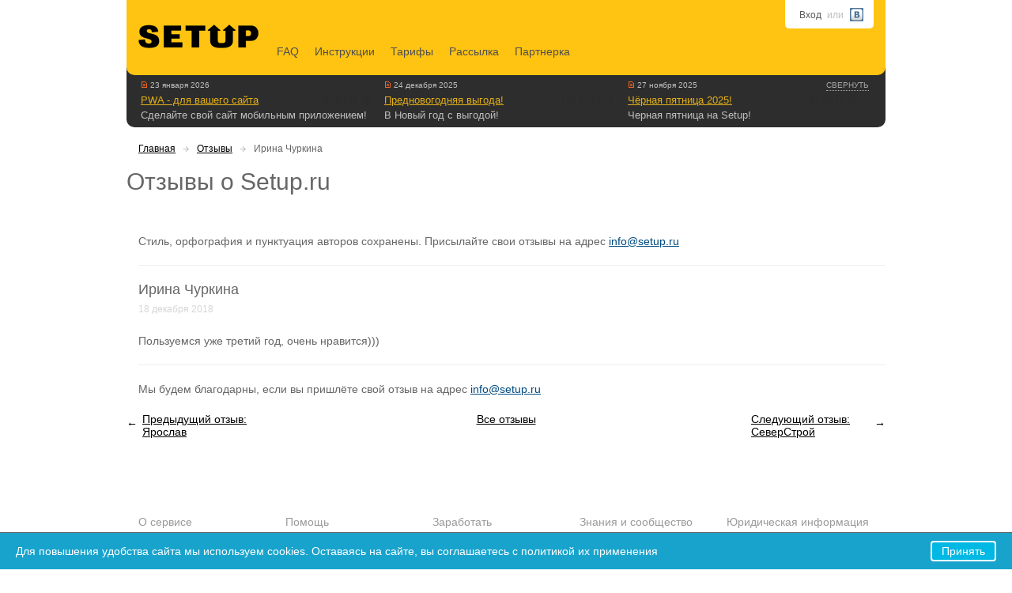

--- FILE ---
content_type: text/html; charset=utf-8
request_url: https://www.setup.ru/reviews/689
body_size: 3560
content:
<!DOCTYPE HTML>
<html lang="ru">
<head>
	<meta charset="utf-8">

	<link rel="apple-touch-icon" sizes="180x180" href="/apple-touch-icon.png?v=pgeewXw3Ke">
<link rel="icon" type="image/png" sizes="32x32" href="/favicon-32x32.png?v=pgeewXw3Ke">
<link rel="icon" type="image/png" sizes="16x16" href="/favicon-16x16.png?v=pgeewXw3Ke">
<link rel="manifest" href="/site.webmanifest?v=pgeewXw3Ke">
<link rel="mask-icon" href="/safari-pinned-tab.svg?v=pgeewXw3Ke" color="#ffc516">
<link rel="shortcut icon" href="/favicon.ico?v=pgeewXw3Ke">
<meta name="apple-mobile-web-app-title" content="Setup.ru">
<meta name="application-name" content="Setup.ru">
<meta name="msapplication-TileColor" content="#ffc516">
<meta name="theme-color" content="#ffc516">

<meta property="og:image" content="https://www.setup.ru/og-image.jpg">
<meta property="og:image:width" content="260">
<meta property="og:image:height" content="260">

		<meta name="viewport" content="width=device-width, initial-scale=1.0">



	<meta property="og:title" content="Отзывы о Setup.ru">
	<meta property="og:description" content="Пользуемся уже третий год, очень нравится)))">
	<meta property="og:url" content="https://www.setup.ru/reviews/689">

	<title>Отзывы о Setup.ru — Setup.ru — бесплатный конструктор сайтов, создать сайт бесплатно</title>
	<link rel="canonical" href="https://www.setup.ru/reviews/689"/>
	<meta name="description" content="Пользуемся уже третий год, очень нравится)))" />

	<!-- PWA / Manifest -->
	<link rel="manifest" href="/manifest.json">


	<link rel="stylesheet" type="text/css" href="/s/css/components/print.css?rev=24b9a1d5d9560764b5d17aaae0576b803f148dae" media="print" />
	<link href="/s/css/includer.css?rev=24b9a1d5d9560764b5d17aaae0576b803f148dae" rel="stylesheet">

	<script type="text/javascript">
		var LANG = 'ru',
			INSTANCE_COUNTRY = 'ru',
			BASE_URL = 'https://www.setup.ru/',
			BASE_DOMAIN = 'setup.ru',
			setupRev = '24b9a1d5d9560764b5d17aaae0576b803f148dae',
			showNotification = 0,
			userAuthorized = 0;

		window.setupNS = {
			LANG : 'ru',
			INSTANCE_COUNTRY : 'ru',
			BASE_URL : 'https://www.setup.ru/',
			BASE_DOMAIN : 'setup.ru',
			setupRev : '24b9a1d5d9560764b5d17aaae0576b803f148dae'
		};

	</script>

	
    <!-- Google Tag Manager -->
    <script>(function(w,d,s,l,i){w[l]=w[l]||[];w[l].push({'gtm.start':
    new Date().getTime(),event:'gtm.js'});var f=d.getElementsByTagName(s)[0],
    j=d.createElement(s),dl=l!='dataLayer'?'&l='+l:'';j.async=true;j.src=
    'https://www.googletagmanager.com/gtm.js?id='+i+dl;f.parentNode.insertBefore(j,f);
    })(window,document,'script','dataLayer','GTM-5J65GDG');</script>
    <!-- End Google Tag Manager -->


    <script type="text/javascript">
        window.reachGoal = function(goal) {
            if (goal && typeof ym !== 'undefined') {
                ym(19766773, 'reachGoal', goal);
            }
            return true;
        }
    </script>



</head>
<body>
    <!-- Google Tag Manager (noscript) -->
    <noscript><iframe src="https://www.googletagmanager.com/ns.html?id=GTM-5J65GDG"
    height="0" width="0" style="display:none;visibility:hidden"></iframe></noscript>
    <!-- End Google Tag Manager (noscript) -->
<div class="page-wrapper">
	<div class="page">
		<!-- Header -->
		<div class="n-header">
			<div class="n-logo logo-ru">
				<a href="/" accesskey="1" rel="home">
					<img src="/s/i/logo-ru.png" alt="setup.ru" />
				</a>
			</div>

			<div class="header-top">
				<div class="n-profile">
				<a href="/client/auth/login">Вход</a>

				<span class="or">или</span>
				<a href="/client/auth/vk" class="social-login vk"></a>


				</div>
				 

			</div>


			<address class="n-contacts">
			</address>

			<ul class="n-nav">
				<li><a href="/faq">FAQ</a></li>
				<li><a href="/instructions">Инструкции</a></li>
				<li><a href="/tariff">Тарифы</a></li>
				<li><a href="/subscribe">Рассылка</a></li>
				<li><a href="/client/referral">Партнерка</a></li>
			</ul>
		</div>
		<!-- END Header -->

		<!-- News -->
		<div class="n-news opened">
			<span class="open-close close">Свернуть</span>
			<span class="open-close open">Развернуть</span>
			<ul>
				<li>
					<div class="date">
						<a class="type news-type" href="/client/news" title="Все новости"></a>
						23 января 2026
					</div>
					<div class="ttl">
						<a href="/client/news/779" title="PWA - для вашего сайта">PWA - для вашего сайта</a>
					</div>
					<div class="text">
						Сделайте свой сайт мобильным приложением!
					</div>
				</li>
				<li>
					<div class="date">
						<a class="type news-type" href="/client/news" title="Все новости"></a>
						24 декабря 2025
					</div>
					<div class="ttl">
						<a href="/client/news/778" title="Предновогодняя выгода!">Предновогодняя выгода!</a>
					</div>
					<div class="text">
						В Новый год с выгодой!
					</div>
				</li>
				<li>
					<div class="date">
						<a class="type news-type" href="/client/news" title="Все новости"></a>
						27 ноября 2025
					</div>
					<div class="ttl">
						<a href="/client/news/776" title="Чёрная пятница 2025!">Чёрная пятница 2025!</a>
					</div>
					<div class="text">
						Черная пятница на Setup!
					</div>
				</li>
			</ul>
		</div>
		<!-- END News -->




		<!-- Email confirmation -->
		<!-- Email confirmation -->

		<!-- Content -->
		<div class="n-wrap">
			
<div class="breadcrumb">
    <a href="/">Главная</a> <i></i>
    <a href="/reviews">Отзывы</a> <i></i>
Ирина Чуркина
</div>

<div class="n-title-block">
	<div class="n-title-name">
		<h1 class="n-title">Отзывы о Setup.ru</h1>
	</div>
	
</div>

<div class="article">
	<div class="row bb mb">
		<p>Стиль, орфография и пунктуация авторов сохранены. Присылайте свои отзывы на адрес <a href="mailto:info@setup.ru">info@setup.ru</a></p>
	</div>
	<div class="row bb mb">
	<h3>
		Ирина Чуркина
		<span class="author">18 декабря 2018 </span>
	</h3>
	<p>
		<p>Пользуемся уже третий год, очень нравится)))</p>
	</p>
	</div>
	<p>Мы будем благодарны, если вы пришлёте свой отзыв на адрес <a href="mailto:info@setup.ru">info@setup.ru</a></p>
</div>

<div class="arrow-holder">
	<a href="/reviews/664" class="news-prev">Предыдущий отзыв: Ярослав</a>
	<a href="/reviews" class="news-all">Все отзывы</a>
	<a href="/reviews/720" class="news-next">Следующий отзыв: СеверСтрой</a>
</div>



		</div>
		<!-- END Content -->

		<!-- Social Block -->
<div class="n-social-block">

	

</div>

		<div class="new-footer">
  <dl>
    <dt>О сервисе</dt>
    <dd><a href="/about/advantage">Преимущества</a></dd>
    <dd><a href="/reviews">Отзывы</a></dd>
    <dd><a href="/about/rules">Правила сервиса</a></dd>
    <dd><a href="/tariff">Тарифы</a></dd>
    <dd><a href="/about/system">О сервисе</a></dd>
    <dd><a href="/client/news">Новости</a></dd>
  </dl>
  <dl>
    <dt>Помощь</dt>
    <dd><a href="/about/faq">FAQ</a></dd>
    <dd><a href="/instructions/seo">Раскрутка сайта</a></dd>
    <dd><a href="/instructions">Инструкции</a></dd>
    <dd><a href="/instructions/eshop">Интернет-магазины</a></dd>
    <dd><a href="/video">Обучающие видео</a></dd>
    <dd><a href="/wiki">Словарь терминов</a></dd>
    <dd><a href="/blog">Техноблог</a></dd>
  </dl>
  <dl>
    <dt>Заработать</dt>
    <dd><a href="/about/referral_info">Партнерка</a></dd>
    <dd><a href="/about/earn">Вебмастерам</a></dd>
    <br />
    <dt>Инвесторам и СМИ</dt>
    <dd><a href="/about/market-review">Обзор рынка</a></dd>
    <dd><a href="/about/smi">СМИ о нас</a></dd>
  </dl>
  <dl>
    <dt>Знания и сообщество</dt>
    <dd><a href="https://vk.com/setupru" target="_blank">Группа Вконтакте</a></dd>
    <dd><a href="https://setup.reformal.ru" target="_blank">Идеи и предложения</a></dd>
   <dd><a href="/subscribe">Рассылка</a></dd>
    <dd><a href="/about/book">Книга «Создание сайтов»</a></dd>
    <!--<dd><a href="/about/seminars">Бесплатные семинары</a></dd>-->
    <dd><a href="/examples" target="_blank">Доска почета</a></dd>
    <dd><a href="/top">Рейтинг сайтов</a></dd>
  </dl>
  <dl>
    <dt>Юридическая информация</dt>
    <dd><a href="/about/offer">Оферта</a></dd>
    <dd><a href="/legal_advice">Юридическая информация</a></dd>
    <dd><a href="/about/abuse">Для правообладателей</a></dd>
    <dd><a href="/about/contacts">Контактная информация</a></dd>
  </dl>
  <div id="new-footer-copyright">
    &copy; 2026 Конструктор сайтов <a href="https://www.setup.ru/">Setup.ru</a>
  </div>

</div>

	</div>
</div> <!-- end page wrapr -->

	<script type="text/javascript" src="/s/js/jquery-1.8.2.min.js"></script>
	<script src="/s/build/js/includer.min.js?rev=24b9a1d5d9560764b5d17aaae0576b803f148dae"></script>

	<script>
if ('serviceWorker' in navigator) {
    window.addEventListener('load', function() {
        navigator.serviceWorker.register('/sw.js')
      .then(function(registration) {
        //console.log('✅ Service Worker зарегистрирован:', registration.scope);

        registration.addEventListener('updatefound', () => {
          const newWorker = registration.installing;
          console.log('🔄 Обновление Service Worker...');

          newWorker.addEventListener('statechange', () => {
            console.log(`🔄 Состояние: ${newWorker.state}`);
            if (newWorker.state === 'installed' && navigator.serviceWorker.controller) {
              console.log('✨ Новый контент доступен, обновите страницу!');
            }
          });
        });
      })
      .catch(function(error) {
        console.log('❌ Ошибка регистрации Service Worker:', error);
      });
  });
} else {
  //console.log('❌ Service Worker не поддерживается');
}
</script>




</body>
</html>
